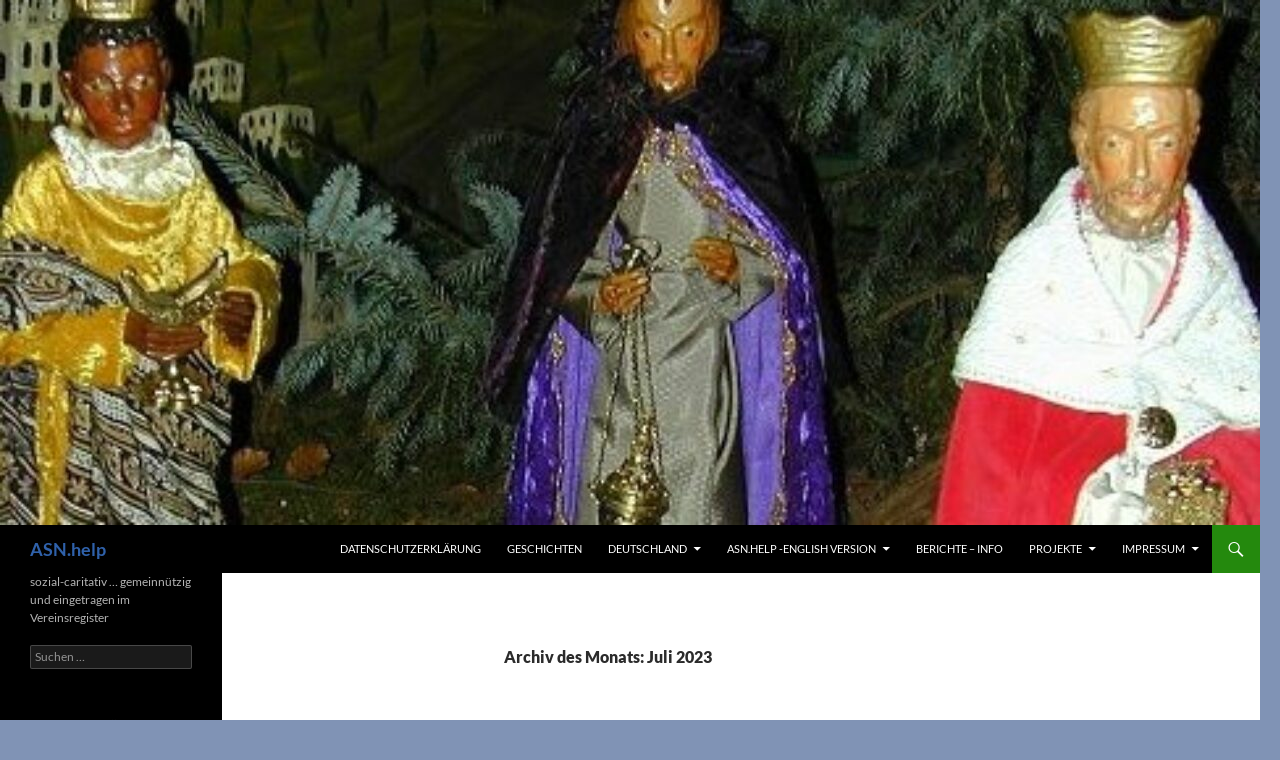

--- FILE ---
content_type: text/html; charset=UTF-8
request_url: https://asn.help/?m=202307
body_size: 12779
content:
<!DOCTYPE html>
<html lang="de">
<head>
	<meta charset="UTF-8">
	<meta name="viewport" content="width=device-width, initial-scale=1.0">
	<title>Juli | 2023 | ASN.help</title>
	<link rel="profile" href="https://gmpg.org/xfn/11">
	<link rel="pingback" href="https://asn.help/xmlrpc.php">
	<meta name='robots' content='max-image-preview:large' />
<link rel="alternate" type="application/rss+xml" title="ASN.help &raquo; Feed" href="https://asn.help/?feed=rss2" />
<link rel="alternate" type="application/rss+xml" title="ASN.help &raquo; Kommentar-Feed" href="https://asn.help/?feed=comments-rss2" />
<style id='wp-img-auto-sizes-contain-inline-css'>
img:is([sizes=auto i],[sizes^="auto," i]){contain-intrinsic-size:3000px 1500px}
/*# sourceURL=wp-img-auto-sizes-contain-inline-css */
</style>
<style id='wp-emoji-styles-inline-css'>

	img.wp-smiley, img.emoji {
		display: inline !important;
		border: none !important;
		box-shadow: none !important;
		height: 1em !important;
		width: 1em !important;
		margin: 0 0.07em !important;
		vertical-align: -0.1em !important;
		background: none !important;
		padding: 0 !important;
	}
/*# sourceURL=wp-emoji-styles-inline-css */
</style>
<style id='wp-block-library-inline-css'>
:root{--wp-block-synced-color:#7a00df;--wp-block-synced-color--rgb:122,0,223;--wp-bound-block-color:var(--wp-block-synced-color);--wp-editor-canvas-background:#ddd;--wp-admin-theme-color:#007cba;--wp-admin-theme-color--rgb:0,124,186;--wp-admin-theme-color-darker-10:#006ba1;--wp-admin-theme-color-darker-10--rgb:0,107,160.5;--wp-admin-theme-color-darker-20:#005a87;--wp-admin-theme-color-darker-20--rgb:0,90,135;--wp-admin-border-width-focus:2px}@media (min-resolution:192dpi){:root{--wp-admin-border-width-focus:1.5px}}.wp-element-button{cursor:pointer}:root .has-very-light-gray-background-color{background-color:#eee}:root .has-very-dark-gray-background-color{background-color:#313131}:root .has-very-light-gray-color{color:#eee}:root .has-very-dark-gray-color{color:#313131}:root .has-vivid-green-cyan-to-vivid-cyan-blue-gradient-background{background:linear-gradient(135deg,#00d084,#0693e3)}:root .has-purple-crush-gradient-background{background:linear-gradient(135deg,#34e2e4,#4721fb 50%,#ab1dfe)}:root .has-hazy-dawn-gradient-background{background:linear-gradient(135deg,#faaca8,#dad0ec)}:root .has-subdued-olive-gradient-background{background:linear-gradient(135deg,#fafae1,#67a671)}:root .has-atomic-cream-gradient-background{background:linear-gradient(135deg,#fdd79a,#004a59)}:root .has-nightshade-gradient-background{background:linear-gradient(135deg,#330968,#31cdcf)}:root .has-midnight-gradient-background{background:linear-gradient(135deg,#020381,#2874fc)}:root{--wp--preset--font-size--normal:16px;--wp--preset--font-size--huge:42px}.has-regular-font-size{font-size:1em}.has-larger-font-size{font-size:2.625em}.has-normal-font-size{font-size:var(--wp--preset--font-size--normal)}.has-huge-font-size{font-size:var(--wp--preset--font-size--huge)}.has-text-align-center{text-align:center}.has-text-align-left{text-align:left}.has-text-align-right{text-align:right}.has-fit-text{white-space:nowrap!important}#end-resizable-editor-section{display:none}.aligncenter{clear:both}.items-justified-left{justify-content:flex-start}.items-justified-center{justify-content:center}.items-justified-right{justify-content:flex-end}.items-justified-space-between{justify-content:space-between}.screen-reader-text{border:0;clip-path:inset(50%);height:1px;margin:-1px;overflow:hidden;padding:0;position:absolute;width:1px;word-wrap:normal!important}.screen-reader-text:focus{background-color:#ddd;clip-path:none;color:#444;display:block;font-size:1em;height:auto;left:5px;line-height:normal;padding:15px 23px 14px;text-decoration:none;top:5px;width:auto;z-index:100000}html :where(.has-border-color){border-style:solid}html :where([style*=border-top-color]){border-top-style:solid}html :where([style*=border-right-color]){border-right-style:solid}html :where([style*=border-bottom-color]){border-bottom-style:solid}html :where([style*=border-left-color]){border-left-style:solid}html :where([style*=border-width]){border-style:solid}html :where([style*=border-top-width]){border-top-style:solid}html :where([style*=border-right-width]){border-right-style:solid}html :where([style*=border-bottom-width]){border-bottom-style:solid}html :where([style*=border-left-width]){border-left-style:solid}html :where(img[class*=wp-image-]){height:auto;max-width:100%}:where(figure){margin:0 0 1em}html :where(.is-position-sticky){--wp-admin--admin-bar--position-offset:var(--wp-admin--admin-bar--height,0px)}@media screen and (max-width:600px){html :where(.is-position-sticky){--wp-admin--admin-bar--position-offset:0px}}

/*# sourceURL=wp-block-library-inline-css */
</style><style id='wp-block-image-inline-css'>
.wp-block-image>a,.wp-block-image>figure>a{display:inline-block}.wp-block-image img{box-sizing:border-box;height:auto;max-width:100%;vertical-align:bottom}@media not (prefers-reduced-motion){.wp-block-image img.hide{visibility:hidden}.wp-block-image img.show{animation:show-content-image .4s}}.wp-block-image[style*=border-radius] img,.wp-block-image[style*=border-radius]>a{border-radius:inherit}.wp-block-image.has-custom-border img{box-sizing:border-box}.wp-block-image.aligncenter{text-align:center}.wp-block-image.alignfull>a,.wp-block-image.alignwide>a{width:100%}.wp-block-image.alignfull img,.wp-block-image.alignwide img{height:auto;width:100%}.wp-block-image .aligncenter,.wp-block-image .alignleft,.wp-block-image .alignright,.wp-block-image.aligncenter,.wp-block-image.alignleft,.wp-block-image.alignright{display:table}.wp-block-image .aligncenter>figcaption,.wp-block-image .alignleft>figcaption,.wp-block-image .alignright>figcaption,.wp-block-image.aligncenter>figcaption,.wp-block-image.alignleft>figcaption,.wp-block-image.alignright>figcaption{caption-side:bottom;display:table-caption}.wp-block-image .alignleft{float:left;margin:.5em 1em .5em 0}.wp-block-image .alignright{float:right;margin:.5em 0 .5em 1em}.wp-block-image .aligncenter{margin-left:auto;margin-right:auto}.wp-block-image :where(figcaption){margin-bottom:1em;margin-top:.5em}.wp-block-image.is-style-circle-mask img{border-radius:9999px}@supports ((-webkit-mask-image:none) or (mask-image:none)) or (-webkit-mask-image:none){.wp-block-image.is-style-circle-mask img{border-radius:0;-webkit-mask-image:url('data:image/svg+xml;utf8,<svg viewBox="0 0 100 100" xmlns="http://www.w3.org/2000/svg"><circle cx="50" cy="50" r="50"/></svg>');mask-image:url('data:image/svg+xml;utf8,<svg viewBox="0 0 100 100" xmlns="http://www.w3.org/2000/svg"><circle cx="50" cy="50" r="50"/></svg>');mask-mode:alpha;-webkit-mask-position:center;mask-position:center;-webkit-mask-repeat:no-repeat;mask-repeat:no-repeat;-webkit-mask-size:contain;mask-size:contain}}:root :where(.wp-block-image.is-style-rounded img,.wp-block-image .is-style-rounded img){border-radius:9999px}.wp-block-image figure{margin:0}.wp-lightbox-container{display:flex;flex-direction:column;position:relative}.wp-lightbox-container img{cursor:zoom-in}.wp-lightbox-container img:hover+button{opacity:1}.wp-lightbox-container button{align-items:center;backdrop-filter:blur(16px) saturate(180%);background-color:#5a5a5a40;border:none;border-radius:4px;cursor:zoom-in;display:flex;height:20px;justify-content:center;opacity:0;padding:0;position:absolute;right:16px;text-align:center;top:16px;width:20px;z-index:100}@media not (prefers-reduced-motion){.wp-lightbox-container button{transition:opacity .2s ease}}.wp-lightbox-container button:focus-visible{outline:3px auto #5a5a5a40;outline:3px auto -webkit-focus-ring-color;outline-offset:3px}.wp-lightbox-container button:hover{cursor:pointer;opacity:1}.wp-lightbox-container button:focus{opacity:1}.wp-lightbox-container button:focus,.wp-lightbox-container button:hover,.wp-lightbox-container button:not(:hover):not(:active):not(.has-background){background-color:#5a5a5a40;border:none}.wp-lightbox-overlay{box-sizing:border-box;cursor:zoom-out;height:100vh;left:0;overflow:hidden;position:fixed;top:0;visibility:hidden;width:100%;z-index:100000}.wp-lightbox-overlay .close-button{align-items:center;cursor:pointer;display:flex;justify-content:center;min-height:40px;min-width:40px;padding:0;position:absolute;right:calc(env(safe-area-inset-right) + 16px);top:calc(env(safe-area-inset-top) + 16px);z-index:5000000}.wp-lightbox-overlay .close-button:focus,.wp-lightbox-overlay .close-button:hover,.wp-lightbox-overlay .close-button:not(:hover):not(:active):not(.has-background){background:none;border:none}.wp-lightbox-overlay .lightbox-image-container{height:var(--wp--lightbox-container-height);left:50%;overflow:hidden;position:absolute;top:50%;transform:translate(-50%,-50%);transform-origin:top left;width:var(--wp--lightbox-container-width);z-index:9999999999}.wp-lightbox-overlay .wp-block-image{align-items:center;box-sizing:border-box;display:flex;height:100%;justify-content:center;margin:0;position:relative;transform-origin:0 0;width:100%;z-index:3000000}.wp-lightbox-overlay .wp-block-image img{height:var(--wp--lightbox-image-height);min-height:var(--wp--lightbox-image-height);min-width:var(--wp--lightbox-image-width);width:var(--wp--lightbox-image-width)}.wp-lightbox-overlay .wp-block-image figcaption{display:none}.wp-lightbox-overlay button{background:none;border:none}.wp-lightbox-overlay .scrim{background-color:#fff;height:100%;opacity:.9;position:absolute;width:100%;z-index:2000000}.wp-lightbox-overlay.active{visibility:visible}@media not (prefers-reduced-motion){.wp-lightbox-overlay.active{animation:turn-on-visibility .25s both}.wp-lightbox-overlay.active img{animation:turn-on-visibility .35s both}.wp-lightbox-overlay.show-closing-animation:not(.active){animation:turn-off-visibility .35s both}.wp-lightbox-overlay.show-closing-animation:not(.active) img{animation:turn-off-visibility .25s both}.wp-lightbox-overlay.zoom.active{animation:none;opacity:1;visibility:visible}.wp-lightbox-overlay.zoom.active .lightbox-image-container{animation:lightbox-zoom-in .4s}.wp-lightbox-overlay.zoom.active .lightbox-image-container img{animation:none}.wp-lightbox-overlay.zoom.active .scrim{animation:turn-on-visibility .4s forwards}.wp-lightbox-overlay.zoom.show-closing-animation:not(.active){animation:none}.wp-lightbox-overlay.zoom.show-closing-animation:not(.active) .lightbox-image-container{animation:lightbox-zoom-out .4s}.wp-lightbox-overlay.zoom.show-closing-animation:not(.active) .lightbox-image-container img{animation:none}.wp-lightbox-overlay.zoom.show-closing-animation:not(.active) .scrim{animation:turn-off-visibility .4s forwards}}@keyframes show-content-image{0%{visibility:hidden}99%{visibility:hidden}to{visibility:visible}}@keyframes turn-on-visibility{0%{opacity:0}to{opacity:1}}@keyframes turn-off-visibility{0%{opacity:1;visibility:visible}99%{opacity:0;visibility:visible}to{opacity:0;visibility:hidden}}@keyframes lightbox-zoom-in{0%{transform:translate(calc((-100vw + var(--wp--lightbox-scrollbar-width))/2 + var(--wp--lightbox-initial-left-position)),calc(-50vh + var(--wp--lightbox-initial-top-position))) scale(var(--wp--lightbox-scale))}to{transform:translate(-50%,-50%) scale(1)}}@keyframes lightbox-zoom-out{0%{transform:translate(-50%,-50%) scale(1);visibility:visible}99%{visibility:visible}to{transform:translate(calc((-100vw + var(--wp--lightbox-scrollbar-width))/2 + var(--wp--lightbox-initial-left-position)),calc(-50vh + var(--wp--lightbox-initial-top-position))) scale(var(--wp--lightbox-scale));visibility:hidden}}
/*# sourceURL=https://asn.help/wp-includes/blocks/image/style.min.css */
</style>
<style id='wp-block-image-theme-inline-css'>
:root :where(.wp-block-image figcaption){color:#555;font-size:13px;text-align:center}.is-dark-theme :root :where(.wp-block-image figcaption){color:#ffffffa6}.wp-block-image{margin:0 0 1em}
/*# sourceURL=https://asn.help/wp-includes/blocks/image/theme.min.css */
</style>
<style id='wp-block-media-text-inline-css'>
.wp-block-media-text{box-sizing:border-box;
  /*!rtl:begin:ignore*/direction:ltr;
  /*!rtl:end:ignore*/display:grid;grid-template-columns:50% 1fr;grid-template-rows:auto}.wp-block-media-text.has-media-on-the-right{grid-template-columns:1fr 50%}.wp-block-media-text.is-vertically-aligned-top>.wp-block-media-text__content,.wp-block-media-text.is-vertically-aligned-top>.wp-block-media-text__media{align-self:start}.wp-block-media-text.is-vertically-aligned-center>.wp-block-media-text__content,.wp-block-media-text.is-vertically-aligned-center>.wp-block-media-text__media,.wp-block-media-text>.wp-block-media-text__content,.wp-block-media-text>.wp-block-media-text__media{align-self:center}.wp-block-media-text.is-vertically-aligned-bottom>.wp-block-media-text__content,.wp-block-media-text.is-vertically-aligned-bottom>.wp-block-media-text__media{align-self:end}.wp-block-media-text>.wp-block-media-text__media{
  /*!rtl:begin:ignore*/grid-column:1;grid-row:1;
  /*!rtl:end:ignore*/margin:0}.wp-block-media-text>.wp-block-media-text__content{direction:ltr;
  /*!rtl:begin:ignore*/grid-column:2;grid-row:1;
  /*!rtl:end:ignore*/padding:0 8%;word-break:break-word}.wp-block-media-text.has-media-on-the-right>.wp-block-media-text__media{
  /*!rtl:begin:ignore*/grid-column:2;grid-row:1
  /*!rtl:end:ignore*/}.wp-block-media-text.has-media-on-the-right>.wp-block-media-text__content{
  /*!rtl:begin:ignore*/grid-column:1;grid-row:1
  /*!rtl:end:ignore*/}.wp-block-media-text__media a{display:block}.wp-block-media-text__media img,.wp-block-media-text__media video{height:auto;max-width:unset;vertical-align:middle;width:100%}.wp-block-media-text.is-image-fill>.wp-block-media-text__media{background-size:cover;height:100%;min-height:250px}.wp-block-media-text.is-image-fill>.wp-block-media-text__media>a{display:block;height:100%}.wp-block-media-text.is-image-fill>.wp-block-media-text__media img{height:1px;margin:-1px;overflow:hidden;padding:0;position:absolute;width:1px;clip:rect(0,0,0,0);border:0}.wp-block-media-text.is-image-fill-element>.wp-block-media-text__media{height:100%;min-height:250px}.wp-block-media-text.is-image-fill-element>.wp-block-media-text__media>a{display:block;height:100%}.wp-block-media-text.is-image-fill-element>.wp-block-media-text__media img{height:100%;object-fit:cover;width:100%}@media (max-width:600px){.wp-block-media-text.is-stacked-on-mobile{grid-template-columns:100%!important}.wp-block-media-text.is-stacked-on-mobile>.wp-block-media-text__media{grid-column:1;grid-row:1}.wp-block-media-text.is-stacked-on-mobile>.wp-block-media-text__content{grid-column:1;grid-row:2}}
/*# sourceURL=https://asn.help/wp-includes/blocks/media-text/style.min.css */
</style>
<style id='wp-block-paragraph-inline-css'>
.is-small-text{font-size:.875em}.is-regular-text{font-size:1em}.is-large-text{font-size:2.25em}.is-larger-text{font-size:3em}.has-drop-cap:not(:focus):first-letter{float:left;font-size:8.4em;font-style:normal;font-weight:100;line-height:.68;margin:.05em .1em 0 0;text-transform:uppercase}body.rtl .has-drop-cap:not(:focus):first-letter{float:none;margin-left:.1em}p.has-drop-cap.has-background{overflow:hidden}:root :where(p.has-background){padding:1.25em 2.375em}:where(p.has-text-color:not(.has-link-color)) a{color:inherit}p.has-text-align-left[style*="writing-mode:vertical-lr"],p.has-text-align-right[style*="writing-mode:vertical-rl"]{rotate:180deg}
/*# sourceURL=https://asn.help/wp-includes/blocks/paragraph/style.min.css */
</style>
<style id='global-styles-inline-css'>
:root{--wp--preset--aspect-ratio--square: 1;--wp--preset--aspect-ratio--4-3: 4/3;--wp--preset--aspect-ratio--3-4: 3/4;--wp--preset--aspect-ratio--3-2: 3/2;--wp--preset--aspect-ratio--2-3: 2/3;--wp--preset--aspect-ratio--16-9: 16/9;--wp--preset--aspect-ratio--9-16: 9/16;--wp--preset--color--black: #000;--wp--preset--color--cyan-bluish-gray: #abb8c3;--wp--preset--color--white: #fff;--wp--preset--color--pale-pink: #f78da7;--wp--preset--color--vivid-red: #cf2e2e;--wp--preset--color--luminous-vivid-orange: #ff6900;--wp--preset--color--luminous-vivid-amber: #fcb900;--wp--preset--color--light-green-cyan: #7bdcb5;--wp--preset--color--vivid-green-cyan: #00d084;--wp--preset--color--pale-cyan-blue: #8ed1fc;--wp--preset--color--vivid-cyan-blue: #0693e3;--wp--preset--color--vivid-purple: #9b51e0;--wp--preset--color--green: #24890d;--wp--preset--color--dark-gray: #2b2b2b;--wp--preset--color--medium-gray: #767676;--wp--preset--color--light-gray: #f5f5f5;--wp--preset--gradient--vivid-cyan-blue-to-vivid-purple: linear-gradient(135deg,rgb(6,147,227) 0%,rgb(155,81,224) 100%);--wp--preset--gradient--light-green-cyan-to-vivid-green-cyan: linear-gradient(135deg,rgb(122,220,180) 0%,rgb(0,208,130) 100%);--wp--preset--gradient--luminous-vivid-amber-to-luminous-vivid-orange: linear-gradient(135deg,rgb(252,185,0) 0%,rgb(255,105,0) 100%);--wp--preset--gradient--luminous-vivid-orange-to-vivid-red: linear-gradient(135deg,rgb(255,105,0) 0%,rgb(207,46,46) 100%);--wp--preset--gradient--very-light-gray-to-cyan-bluish-gray: linear-gradient(135deg,rgb(238,238,238) 0%,rgb(169,184,195) 100%);--wp--preset--gradient--cool-to-warm-spectrum: linear-gradient(135deg,rgb(74,234,220) 0%,rgb(151,120,209) 20%,rgb(207,42,186) 40%,rgb(238,44,130) 60%,rgb(251,105,98) 80%,rgb(254,248,76) 100%);--wp--preset--gradient--blush-light-purple: linear-gradient(135deg,rgb(255,206,236) 0%,rgb(152,150,240) 100%);--wp--preset--gradient--blush-bordeaux: linear-gradient(135deg,rgb(254,205,165) 0%,rgb(254,45,45) 50%,rgb(107,0,62) 100%);--wp--preset--gradient--luminous-dusk: linear-gradient(135deg,rgb(255,203,112) 0%,rgb(199,81,192) 50%,rgb(65,88,208) 100%);--wp--preset--gradient--pale-ocean: linear-gradient(135deg,rgb(255,245,203) 0%,rgb(182,227,212) 50%,rgb(51,167,181) 100%);--wp--preset--gradient--electric-grass: linear-gradient(135deg,rgb(202,248,128) 0%,rgb(113,206,126) 100%);--wp--preset--gradient--midnight: linear-gradient(135deg,rgb(2,3,129) 0%,rgb(40,116,252) 100%);--wp--preset--font-size--small: 13px;--wp--preset--font-size--medium: 20px;--wp--preset--font-size--large: 36px;--wp--preset--font-size--x-large: 42px;--wp--preset--spacing--20: 0.44rem;--wp--preset--spacing--30: 0.67rem;--wp--preset--spacing--40: 1rem;--wp--preset--spacing--50: 1.5rem;--wp--preset--spacing--60: 2.25rem;--wp--preset--spacing--70: 3.38rem;--wp--preset--spacing--80: 5.06rem;--wp--preset--shadow--natural: 6px 6px 9px rgba(0, 0, 0, 0.2);--wp--preset--shadow--deep: 12px 12px 50px rgba(0, 0, 0, 0.4);--wp--preset--shadow--sharp: 6px 6px 0px rgba(0, 0, 0, 0.2);--wp--preset--shadow--outlined: 6px 6px 0px -3px rgb(255, 255, 255), 6px 6px rgb(0, 0, 0);--wp--preset--shadow--crisp: 6px 6px 0px rgb(0, 0, 0);}:where(.is-layout-flex){gap: 0.5em;}:where(.is-layout-grid){gap: 0.5em;}body .is-layout-flex{display: flex;}.is-layout-flex{flex-wrap: wrap;align-items: center;}.is-layout-flex > :is(*, div){margin: 0;}body .is-layout-grid{display: grid;}.is-layout-grid > :is(*, div){margin: 0;}:where(.wp-block-columns.is-layout-flex){gap: 2em;}:where(.wp-block-columns.is-layout-grid){gap: 2em;}:where(.wp-block-post-template.is-layout-flex){gap: 1.25em;}:where(.wp-block-post-template.is-layout-grid){gap: 1.25em;}.has-black-color{color: var(--wp--preset--color--black) !important;}.has-cyan-bluish-gray-color{color: var(--wp--preset--color--cyan-bluish-gray) !important;}.has-white-color{color: var(--wp--preset--color--white) !important;}.has-pale-pink-color{color: var(--wp--preset--color--pale-pink) !important;}.has-vivid-red-color{color: var(--wp--preset--color--vivid-red) !important;}.has-luminous-vivid-orange-color{color: var(--wp--preset--color--luminous-vivid-orange) !important;}.has-luminous-vivid-amber-color{color: var(--wp--preset--color--luminous-vivid-amber) !important;}.has-light-green-cyan-color{color: var(--wp--preset--color--light-green-cyan) !important;}.has-vivid-green-cyan-color{color: var(--wp--preset--color--vivid-green-cyan) !important;}.has-pale-cyan-blue-color{color: var(--wp--preset--color--pale-cyan-blue) !important;}.has-vivid-cyan-blue-color{color: var(--wp--preset--color--vivid-cyan-blue) !important;}.has-vivid-purple-color{color: var(--wp--preset--color--vivid-purple) !important;}.has-black-background-color{background-color: var(--wp--preset--color--black) !important;}.has-cyan-bluish-gray-background-color{background-color: var(--wp--preset--color--cyan-bluish-gray) !important;}.has-white-background-color{background-color: var(--wp--preset--color--white) !important;}.has-pale-pink-background-color{background-color: var(--wp--preset--color--pale-pink) !important;}.has-vivid-red-background-color{background-color: var(--wp--preset--color--vivid-red) !important;}.has-luminous-vivid-orange-background-color{background-color: var(--wp--preset--color--luminous-vivid-orange) !important;}.has-luminous-vivid-amber-background-color{background-color: var(--wp--preset--color--luminous-vivid-amber) !important;}.has-light-green-cyan-background-color{background-color: var(--wp--preset--color--light-green-cyan) !important;}.has-vivid-green-cyan-background-color{background-color: var(--wp--preset--color--vivid-green-cyan) !important;}.has-pale-cyan-blue-background-color{background-color: var(--wp--preset--color--pale-cyan-blue) !important;}.has-vivid-cyan-blue-background-color{background-color: var(--wp--preset--color--vivid-cyan-blue) !important;}.has-vivid-purple-background-color{background-color: var(--wp--preset--color--vivid-purple) !important;}.has-black-border-color{border-color: var(--wp--preset--color--black) !important;}.has-cyan-bluish-gray-border-color{border-color: var(--wp--preset--color--cyan-bluish-gray) !important;}.has-white-border-color{border-color: var(--wp--preset--color--white) !important;}.has-pale-pink-border-color{border-color: var(--wp--preset--color--pale-pink) !important;}.has-vivid-red-border-color{border-color: var(--wp--preset--color--vivid-red) !important;}.has-luminous-vivid-orange-border-color{border-color: var(--wp--preset--color--luminous-vivid-orange) !important;}.has-luminous-vivid-amber-border-color{border-color: var(--wp--preset--color--luminous-vivid-amber) !important;}.has-light-green-cyan-border-color{border-color: var(--wp--preset--color--light-green-cyan) !important;}.has-vivid-green-cyan-border-color{border-color: var(--wp--preset--color--vivid-green-cyan) !important;}.has-pale-cyan-blue-border-color{border-color: var(--wp--preset--color--pale-cyan-blue) !important;}.has-vivid-cyan-blue-border-color{border-color: var(--wp--preset--color--vivid-cyan-blue) !important;}.has-vivid-purple-border-color{border-color: var(--wp--preset--color--vivid-purple) !important;}.has-vivid-cyan-blue-to-vivid-purple-gradient-background{background: var(--wp--preset--gradient--vivid-cyan-blue-to-vivid-purple) !important;}.has-light-green-cyan-to-vivid-green-cyan-gradient-background{background: var(--wp--preset--gradient--light-green-cyan-to-vivid-green-cyan) !important;}.has-luminous-vivid-amber-to-luminous-vivid-orange-gradient-background{background: var(--wp--preset--gradient--luminous-vivid-amber-to-luminous-vivid-orange) !important;}.has-luminous-vivid-orange-to-vivid-red-gradient-background{background: var(--wp--preset--gradient--luminous-vivid-orange-to-vivid-red) !important;}.has-very-light-gray-to-cyan-bluish-gray-gradient-background{background: var(--wp--preset--gradient--very-light-gray-to-cyan-bluish-gray) !important;}.has-cool-to-warm-spectrum-gradient-background{background: var(--wp--preset--gradient--cool-to-warm-spectrum) !important;}.has-blush-light-purple-gradient-background{background: var(--wp--preset--gradient--blush-light-purple) !important;}.has-blush-bordeaux-gradient-background{background: var(--wp--preset--gradient--blush-bordeaux) !important;}.has-luminous-dusk-gradient-background{background: var(--wp--preset--gradient--luminous-dusk) !important;}.has-pale-ocean-gradient-background{background: var(--wp--preset--gradient--pale-ocean) !important;}.has-electric-grass-gradient-background{background: var(--wp--preset--gradient--electric-grass) !important;}.has-midnight-gradient-background{background: var(--wp--preset--gradient--midnight) !important;}.has-small-font-size{font-size: var(--wp--preset--font-size--small) !important;}.has-medium-font-size{font-size: var(--wp--preset--font-size--medium) !important;}.has-large-font-size{font-size: var(--wp--preset--font-size--large) !important;}.has-x-large-font-size{font-size: var(--wp--preset--font-size--x-large) !important;}
/*# sourceURL=global-styles-inline-css */
</style>

<style id='classic-theme-styles-inline-css'>
/*! This file is auto-generated */
.wp-block-button__link{color:#fff;background-color:#32373c;border-radius:9999px;box-shadow:none;text-decoration:none;padding:calc(.667em + 2px) calc(1.333em + 2px);font-size:1.125em}.wp-block-file__button{background:#32373c;color:#fff;text-decoration:none}
/*# sourceURL=/wp-includes/css/classic-themes.min.css */
</style>
<link rel='stylesheet' id='twentyfourteen-lato-css' href='https://asn.help/wp-content/themes/twentyfourteen/fonts/font-lato.css?ver=20230328' media='all' />
<link rel='stylesheet' id='genericons-css' href='https://asn.help/wp-content/themes/twentyfourteen/genericons/genericons.css?ver=20251101' media='all' />
<link rel='stylesheet' id='twentyfourteen-style-css' href='https://asn.help/wp-content/themes/twentyfourteen/style.css?ver=20251202' media='all' />
<link rel='stylesheet' id='twentyfourteen-block-style-css' href='https://asn.help/wp-content/themes/twentyfourteen/css/blocks.css?ver=20250715' media='all' />
<script src="https://asn.help/wp-includes/js/jquery/jquery.min.js?ver=3.7.1" id="jquery-core-js"></script>
<script src="https://asn.help/wp-includes/js/jquery/jquery-migrate.min.js?ver=3.4.1" id="jquery-migrate-js"></script>
<script src="https://asn.help/wp-content/themes/twentyfourteen/js/functions.js?ver=20250729" id="twentyfourteen-script-js" defer data-wp-strategy="defer"></script>
<link rel="https://api.w.org/" href="https://asn.help/index.php?rest_route=/" /><link rel="EditURI" type="application/rsd+xml" title="RSD" href="https://asn.help/xmlrpc.php?rsd" />
<meta name="generator" content="WordPress 6.9" />
<style>.recentcomments a{display:inline !important;padding:0 !important;margin:0 !important;}</style>		<style type="text/css" id="twentyfourteen-header-css">
				.site-title a {
			color: #2f61aa;
		}
		</style>
		<style id="custom-background-css">
body.custom-background { background-color: #8093b5; }
</style>
	</head>

<body class="archive date custom-background wp-embed-responsive wp-theme-twentyfourteen group-blog header-image list-view full-width">
<a class="screen-reader-text skip-link" href="#content">
	Zum Inhalt springen</a>
<div id="page" class="hfeed site">
			<div id="site-header">
		<a href="https://asn.help/" rel="home" >
			<img src="https://asn.help/wp-content/uploads/2022/01/cropped-hl-3-Koenige-e1641639656537.jpg" width="1260" height="525" alt="ASN.help" srcset="https://asn.help/wp-content/uploads/2022/01/cropped-hl-3-Koenige-e1641639656537.jpg 1260w, https://asn.help/wp-content/uploads/2022/01/cropped-hl-3-Koenige-e1641639656537-300x125.jpg 300w, https://asn.help/wp-content/uploads/2022/01/cropped-hl-3-Koenige-e1641639656537-1024x427.jpg 1024w, https://asn.help/wp-content/uploads/2022/01/cropped-hl-3-Koenige-e1641639656537-768x320.jpg 768w" sizes="(max-width: 1260px) 100vw, 1260px" decoding="async" fetchpriority="high" />		</a>
	</div>
	
	<header id="masthead" class="site-header">
		<div class="header-main">
							<h1 class="site-title"><a href="https://asn.help/" rel="home" >ASN.help</a></h1>
			
			<div class="search-toggle">
				<a href="#search-container" class="screen-reader-text" aria-expanded="false" aria-controls="search-container">
					Suchen				</a>
			</div>

			<nav id="primary-navigation" class="site-navigation primary-navigation">
				<button class="menu-toggle">Primäres Menü</button>
				<div id="primary-menu" class="nav-menu"><ul>
<li class="page_item page-item-1069"><a href="https://asn.help/?page_id=1069">Datenschutzerklärung</a></li>
<li class="page_item page-item-55"><a href="https://asn.help/?page_id=55">Geschichten</a></li>
<li class="page_item page-item-48 page_item_has_children"><a href="https://asn.help/?page_id=48">Deutschland</a>
<ul class='children'>
	<li class="page_item page-item-59"><a href="https://asn.help/?page_id=59">D &#8211; Vorstand</a></li>
	<li class="page_item page-item-62"><a href="https://asn.help/?page_id=62">Satzung für Deutschland</a></li>
	<li class="page_item page-item-421"><a href="https://asn.help/?page_id=421">Spendenbescheinigungen</a></li>
</ul>
</li>
<li class="page_item page-item-510 page_item_has_children"><a href="https://asn.help/?page_id=510">ASN.help -english Version</a>
<ul class='children'>
	<li class="page_item page-item-574 page_item_has_children"><a href="https://asn.help/?page_id=574">donations</a>
	<ul class='children'>
		<li class="page_item page-item-579"><a href="https://asn.help/?page_id=579">Germany</a></li>
	</ul>
</li>
	<li class="page_item page-item-534 page_item_has_children"><a href="https://asn.help/?page_id=534">Our projects</a>
	<ul class='children'>
		<li class="page_item page-item-564"><a href="https://asn.help/?page_id=564">ASN.help : Germany</a></li>
		<li class="page_item page-item-538"><a href="https://asn.help/?page_id=538">Nigeria</a></li>
	</ul>
</li>
	<li class="page_item page-item-512 page_item_has_children"><a href="https://asn.help/?page_id=512">topical subjects</a>
	<ul class='children'>
		<li class="page_item page-item-748"><a href="https://asn.help/?page_id=748">..be a light&#8230;</a></li>
		<li class="page_item page-item-775"><a href="https://asn.help/?page_id=775">Advent, Advent a small light is burning</a></li>
		<li class="page_item page-item-518"><a href="https://asn.help/?page_id=518">Be a blessing for each other</a></li>
		<li class="page_item page-item-1019"><a href="https://asn.help/?page_id=1019">Blessed Christmas</a></li>
		<li class="page_item page-item-744"><a href="https://asn.help/?page_id=744">Charity by shopping</a></li>
		<li class="page_item page-item-736"><a href="https://asn.help/?page_id=736">Helpers  wanted</a></li>
		<li class="page_item page-item-1045"><a href="https://asn.help/?page_id=1045">Insights into a school world</a></li>
		<li class="page_item page-item-1047"><a href="https://asn.help/?page_id=1047">Let&#8217;s help the children</a></li>
		<li class="page_item page-item-596"><a href="https://asn.help/?page_id=596">Repay it God for the Easter gift</a></li>
		<li class="page_item page-item-883"><a href="https://asn.help/?page_id=883">Saint Christophorus Collection &#8211; a little bit different</a></li>
		<li class="page_item page-item-638"><a href="https://asn.help/?page_id=638">Think not only  of yourself</a></li>
		<li class="page_item page-item-874"><a href="https://asn.help/?page_id=874">Water</a></li>
	</ul>
</li>
</ul>
</li>
<li class="page_item page-item-83"><a href="https://asn.help/?page_id=83">Berichte &#8211; Info</a></li>
<li class="page_item page-item-34 page_item_has_children"><a href="https://asn.help/?page_id=34">Projekte</a>
<ul class='children'>
	<li class="page_item page-item-38"><a href="https://asn.help/?page_id=38">Nigeria</a></li>
	<li class="page_item page-item-1935"><a href="https://asn.help/?page_id=1935">Nigeria &#8211; Amuko Isunabo – Uturu</a></li>
	<li class="page_item page-item-262"><a href="https://asn.help/?page_id=262">Österreich/Deutschland</a></li>
	<li class="page_item page-item-75"><a href="https://asn.help/?page_id=75">weiteres</a></li>
</ul>
</li>
<li class="page_item page-item-8 page_item_has_children"><a href="https://asn.help/?page_id=8">Impressum</a>
<ul class='children'>
	<li class="page_item page-item-20"><a href="https://asn.help/?page_id=20">Die Gründung</a></li>
	<li class="page_item page-item-11"><a href="https://asn.help/?page_id=11">Über uns</a></li>
	<li class="page_item page-item-100"><a href="https://asn.help/?page_id=100">Enzyklica &#8211; Texte, Grundlage zur Neuevangelisierung, zur echten Hilfe</a></li>
</ul>
</li>
</ul></div>
			</nav>
		</div>

		<div id="search-container" class="search-box-wrapper hide">
			<div class="search-box">
				<form role="search" method="get" class="search-form" action="https://asn.help/">
				<label>
					<span class="screen-reader-text">Suche nach:</span>
					<input type="search" class="search-field" placeholder="Suchen …" value="" name="s" />
				</label>
				<input type="submit" class="search-submit" value="Suchen" />
			</form>			</div>
		</div>
	</header><!-- #masthead -->

	<div id="main" class="site-main">

	<section id="primary" class="content-area">
		<div id="content" class="site-content" role="main">

			
			<header class="page-header">
				<h1 class="page-title">
					Archiv des Monats: Juli 2023				</h1>
			</header><!-- .page-header -->

				
<article id="post-1577" class="post-1577 post type-post status-publish format-standard hentry category-allgemein">
	
	<header class="entry-header">
		<h1 class="entry-title"><a href="https://asn.help/?p=1577" rel="bookmark">Die ersten Nähmaschinen sind angekommen</a></h1>
		<div class="entry-meta">
			<span class="entry-date"><a href="https://asn.help/?p=1577" rel="bookmark"><time class="entry-date" datetime="2023-07-31T08:36:27+00:00">31. Juli 2023</time></a></span> <span class="byline"><span class="author vcard"><a class="url fn n" href="https://asn.help/?author=3" rel="author">Sr.Theresia</a></span></span>			<span class="comments-link"><a href="https://asn.help/?p=1577#respond">Schreibe einen Kommentar</a></span>
						</div><!-- .entry-meta -->
	</header><!-- .entry-header -->

		<div class="entry-content">
		
<figure class="wp-block-image size-full"><a href="https://asn.help/wp-content/uploads/2023/07/Naehmaschinen.jpg"><img decoding="async" width="751" height="751" src="https://asn.help/wp-content/uploads/2023/07/Naehmaschinen.jpg" alt="" class="wp-image-1578" srcset="https://asn.help/wp-content/uploads/2023/07/Naehmaschinen.jpg 751w, https://asn.help/wp-content/uploads/2023/07/Naehmaschinen-300x300.jpg 300w, https://asn.help/wp-content/uploads/2023/07/Naehmaschinen-150x150.jpg 150w" sizes="(max-width: 751px) 100vw, 751px" /></a></figure>



<p class="has-text-align-center">Die ersten 5 glücklichen Empfänger von Nähmaschinen.</p>



<p class="has-text-align-center">Diesen Frauen wurden jetzt dank einer Spende Nähmaschinen überreicht. So können diese Frauen zum Unterhalt der Familie beitragen. Wir sind sehr glücklich, dass von der Spende in nächster Zeit noch 15 Nähmaschinen gekauft werden können. (Bilder folgen)</p>
	</div><!-- .entry-content -->
	
	</article><!-- #post-1577 -->

<article id="post-1575" class="post-1575 post type-post status-publish format-standard hentry category-allgemein">
	
	<header class="entry-header">
		<h1 class="entry-title"><a href="https://asn.help/?p=1575" rel="bookmark">Kostenvoranschlag Schulsanierung</a></h1>
		<div class="entry-meta">
			<span class="entry-date"><a href="https://asn.help/?p=1575" rel="bookmark"><time class="entry-date" datetime="2023-07-26T11:53:55+00:00">26. Juli 2023</time></a></span> <span class="byline"><span class="author vcard"><a class="url fn n" href="https://asn.help/?author=3" rel="author">Sr.Theresia</a></span></span>			<span class="comments-link"><a href="https://asn.help/?p=1575#respond">Schreibe einen Kommentar</a></span>
						</div><!-- .entry-meta -->
	</header><!-- .entry-header -->

		<div class="entry-content">
		
<div class="wp-block-media-text alignwide is-stacked-on-mobile"><figure class="wp-block-media-text__media"><img decoding="async" width="700" height="700" src="https://asn.help/wp-content/uploads/2023/07/Nigeria-Dach2.jpg" alt="" class="wp-image-1552 size-full" srcset="https://asn.help/wp-content/uploads/2023/07/Nigeria-Dach2.jpg 700w, https://asn.help/wp-content/uploads/2023/07/Nigeria-Dach2-300x300.jpg 300w, https://asn.help/wp-content/uploads/2023/07/Nigeria-Dach2-150x150.jpg 150w" sizes="(max-width: 700px) 100vw, 700px" /></figure><div class="wp-block-media-text__content">
<p class="has-text-align-center has-medium-font-size">Da an der Schule nicht nur das Dach kaputt ist, wird nun überlegt die gesamte Schule zu sanieren. Die Gesamtkosten betragen dann ca. <a href="https://asn.help/wp-content/uploads/2023/07/IMG_20230725_0009.pdf">7500€</a>. </p>
</div></div>



<p>Wenn man die Summe anklickt, kommt man auf den Kostenvoranschlag.<br>ACHTUNG: Die Kosten sind dort in der nigerianischen Währung angegeben. <br>In € würde das bedeuten: </p>



<p>1.Elektroarbeiten ca.       800€<br>2. Tischlerarbeiten ca. 3.384€<br>3. Maurerarbeiten ca.      344€<br>4. Fliesen                              2.202€<br>5. Türen                                     230€<br>6. Malerarbeiten                  482€</p>
	</div><!-- .entry-content -->
	
	</article><!-- #post-1575 -->

<article id="post-1571" class="post-1571 post type-post status-publish format-standard hentry category-allgemein">
	
	<header class="entry-header">
		<h1 class="entry-title"><a href="https://asn.help/?p=1571" rel="bookmark">Hilfe zur Selbsthilfe</a></h1>
		<div class="entry-meta">
			<span class="entry-date"><a href="https://asn.help/?p=1571" rel="bookmark"><time class="entry-date" datetime="2023-07-26T08:10:00+00:00">26. Juli 2023</time></a></span> <span class="byline"><span class="author vcard"><a class="url fn n" href="https://asn.help/?author=3" rel="author">Sr.Theresia</a></span></span>			<span class="comments-link"><a href="https://asn.help/?p=1571#respond">Schreibe einen Kommentar</a></span>
						</div><!-- .entry-meta -->
	</header><!-- .entry-header -->

		<div class="entry-content">
		
<div class="wp-block-media-text alignwide is-stacked-on-mobile"><figure class="wp-block-media-text__media"><img loading="lazy" decoding="async" width="198" height="220" src="https://asn.help/wp-content/uploads/2023/07/Korb.jpg" alt="" class="wp-image-1572 size-full"/></figure><div class="wp-block-media-text__content">
<p class="has-text-align-center has-medium-font-size">Heute erreichte uns eine Spende mit dem Verwendungszweck:<br>Nähmaschinen für nigerianische Frauen.</p>
</div></div>



<p class="has-text-align-center has-medium-font-size">Dr. P. Angelo Unegbu kümmert sich darum und wird uns auch Bilder schicken, wenn die Nähmaschinen zum Einsatz kommen.</p>



<p class="has-text-align-center has-medium-font-size">Ein herzliches vergelt´s Gott!</p>
	</div><!-- .entry-content -->
	
	</article><!-- #post-1571 -->

<article id="post-1567" class="post-1567 post type-post status-publish format-standard hentry category-allgemein">
	
	<header class="entry-header">
		<h1 class="entry-title"><a href="https://asn.help/?p=1567" rel="bookmark">Die Augenabteilung wurde eingeweiht</a></h1>
		<div class="entry-meta">
			<span class="entry-date"><a href="https://asn.help/?p=1567" rel="bookmark"><time class="entry-date" datetime="2023-07-14T07:17:07+00:00">14. Juli 2023</time></a></span> <span class="byline"><span class="author vcard"><a class="url fn n" href="https://asn.help/?author=3" rel="author">Sr.Theresia</a></span></span>			<span class="comments-link"><a href="https://asn.help/?p=1567#respond">Schreibe einen Kommentar</a></span>
						</div><!-- .entry-meta -->
	</header><!-- .entry-header -->

		<div class="entry-content">
		
<figure class="wp-block-image size-large"><a href="https://asn.help/wp-content/uploads/2023/07/Augen.jpg"><img loading="lazy" decoding="async" width="1024" height="1024" src="https://asn.help/wp-content/uploads/2023/07/Augen-1024x1024.jpg" alt="" class="wp-image-1568" srcset="https://asn.help/wp-content/uploads/2023/07/Augen-1024x1024.jpg 1024w, https://asn.help/wp-content/uploads/2023/07/Augen-300x300.jpg 300w, https://asn.help/wp-content/uploads/2023/07/Augen-150x150.jpg 150w, https://asn.help/wp-content/uploads/2023/07/Augen-768x768.jpg 768w, https://asn.help/wp-content/uploads/2023/07/Augen-1536x1536.jpg 1536w, https://asn.help/wp-content/uploads/2023/07/Augen.jpg 1564w" sizes="auto, (max-width: 1024px) 100vw, 1024px" /></a></figure>



<p class="has-text-align-center has-medium-font-size">Am 30.06. war es soweit. Die Augenabteilung am Gesundheitszentrum konnte eingeweiht werden. Was für eine Freude. Im letzten Jahr wurde uns dafür eine Spende zur Verfügung gestellt.<br><br>Die Anfänge (Wasserprojekt) kann man <a href="https://asn.help/?p=189">hier</a> nachlesen.</p>



<p class="has-text-align-center has-medium-font-size">Allen Spendern ein herzliches vergelt´s Gott.  Helft uns bitte auch weiter, damit ALLEN Menschen in der Region geholfen werden kann.</p>
	</div><!-- .entry-content -->
	
	</article><!-- #post-1567 -->

<article id="post-1564" class="post-1564 post type-post status-publish format-standard hentry category-allgemein">
	
	<header class="entry-header">
		<h1 class="entry-title"><a href="https://asn.help/?p=1564" rel="bookmark">Die erste Auszahlung ist erfolgt</a></h1>
		<div class="entry-meta">
			<span class="entry-date"><a href="https://asn.help/?p=1564" rel="bookmark"><time class="entry-date" datetime="2023-07-13T09:44:59+00:00">13. Juli 2023</time></a></span> <span class="byline"><span class="author vcard"><a class="url fn n" href="https://asn.help/?author=3" rel="author">Sr.Theresia</a></span></span>			<span class="comments-link"><a href="https://asn.help/?p=1564#respond">Schreibe einen Kommentar</a></span>
						</div><!-- .entry-meta -->
	</header><!-- .entry-header -->

		<div class="entry-content">
		
<div class="wp-block-media-text alignwide is-stacked-on-mobile"><figure class="wp-block-media-text__media"><img loading="lazy" decoding="async" width="525" height="700" src="https://asn.help/wp-content/uploads/2023/07/br.jpg" alt="" class="wp-image-1565 size-full" srcset="https://asn.help/wp-content/uploads/2023/07/br.jpg 525w, https://asn.help/wp-content/uploads/2023/07/br-225x300.jpg 225w" sizes="auto, (max-width: 525px) 100vw, 525px" /></figure><div class="wp-block-media-text__content">
<p class="has-text-align-center">Heute konnten wir die erste Überweisung für das Schuldach tätigen. Wie Dr. P. Angelo Unegbu uns berichtete, haben die Schüler gerade Ferien und daher wird mit der Renovierung direkt angefangen, wenn das Geld auf deren Konto ist.</p>



<p class="has-text-align-center">Bitte helft uns, damit wir das Projekt erfolgreich durchführen können.</p>
</div></div>



<p class="has-text-align-center"><strong>Unsere Kontodaten findet man <a href="https://asn.help/?page_id=48">hier.</a></strong></p>



<p class="has-text-align-center">Ein herzliches vergelt´s Gott für jede Spende!</p>
	</div><!-- .entry-content -->
	
	</article><!-- #post-1564 -->

<article id="post-1561" class="post-1561 post type-post status-publish format-standard hentry category-allgemein">
	
	<header class="entry-header">
		<h1 class="entry-title"><a href="https://asn.help/?p=1561" rel="bookmark">Danksagung vom Priesterseminar</a></h1>
		<div class="entry-meta">
			<span class="entry-date"><a href="https://asn.help/?p=1561" rel="bookmark"><time class="entry-date" datetime="2023-07-03T14:44:51+00:00">3. Juli 2023</time></a></span> <span class="byline"><span class="author vcard"><a class="url fn n" href="https://asn.help/?author=3" rel="author">Sr.Theresia</a></span></span>			<span class="comments-link"><a href="https://asn.help/?p=1561#respond">Schreibe einen Kommentar</a></span>
						</div><!-- .entry-meta -->
	</header><!-- .entry-header -->

		<div class="entry-content">
		
<figure class="wp-block-image size-large"><a href="https://asn.help/wp-content/uploads/2023/07/Nigeria-Seminar-Danksagung.jpg"><img loading="lazy" decoding="async" width="688" height="1024" src="https://asn.help/wp-content/uploads/2023/07/Nigeria-Seminar-Danksagung-688x1024.jpg" alt="" class="wp-image-1560" srcset="https://asn.help/wp-content/uploads/2023/07/Nigeria-Seminar-Danksagung-688x1024.jpg 688w, https://asn.help/wp-content/uploads/2023/07/Nigeria-Seminar-Danksagung-202x300.jpg 202w, https://asn.help/wp-content/uploads/2023/07/Nigeria-Seminar-Danksagung-768x1143.jpg 768w, https://asn.help/wp-content/uploads/2023/07/Nigeria-Seminar-Danksagung-1032x1536.jpg 1032w, https://asn.help/wp-content/uploads/2023/07/Nigeria-Seminar-Danksagung-1376x2048.jpg 1376w, https://asn.help/wp-content/uploads/2023/07/Nigeria-Seminar-Danksagung.jpg 1568w" sizes="auto, (max-width: 688px) 100vw, 688px" /></a></figure>



<p><strong>Übersetzung:</strong><br><br>Liebe Brüder und Schwestern,</p>



<p>Anerkennung</p>



<p>Grüße im Namen unseres Herrn und Erlösers Jesus Christus. Ich schreibe im Namen der Mitarbeiter und Seminaristen des Assumpta Minor Seminary-Naze, Owerri, Nigeria, um Ihre Unterstützung und Ermutigung für unser Seminar und unsere Seminaristen zu würdigen und Ihnen außerordentlich zu danken.</p>



<p>Ihre Rücksichtnahme und Großzügigkeit gegenüber unserem Seminar und insbesondere unseren bedürftigen Studenten waren für uns eine Quelle der Erleichterung und Motivation, unter den schwierigen Umständen, in denen wir uns in Nigeria befinden, voranzukommen. Um Ihre Bemühungen zu unterstützen, versprechen wir, uns weiterhin für die Bildung und Ausbildung der zukünftigen Generation, insbesondere der weniger privilegierten, einzusetzen.</p>



<p>Wir bitten Gott, Sie reichlich zu segnen und zu belohnen, während Sie Ihre gute Arbeit im Dienst an Gott und der Menschheit fortsetzen. Amen.</p>



<p>Mit freundlichen Grüßen im Dienst Gottes</p>
	</div><!-- .entry-content -->
	
	</article><!-- #post-1561 -->
		</div><!-- #content -->
	</section><!-- #primary -->

<div id="secondary">
		<h2 class="site-description">sozial-caritativ &#8230; gemeinnützig und eingetragen im Vereinsregister</h2>
	
	
		<div id="primary-sidebar" class="primary-sidebar widget-area" role="complementary">
		<aside id="search-2" class="widget widget_search"><form role="search" method="get" class="search-form" action="https://asn.help/">
				<label>
					<span class="screen-reader-text">Suche nach:</span>
					<input type="search" class="search-field" placeholder="Suchen …" value="" name="s" />
				</label>
				<input type="submit" class="search-submit" value="Suchen" />
			</form></aside>
		<aside id="recent-posts-2" class="widget widget_recent_entries">
		<h1 class="widget-title">Neueste Beiträge</h1><nav aria-label="Neueste Beiträge">
		<ul>
											<li>
					<a href="https://asn.help/?p=1965">Gebetspatenschaft</a>
									</li>
											<li>
					<a href="https://asn.help/?p=1962">Speisesaal</a>
									</li>
											<li>
					<a href="https://asn.help/?p=1956">Weihnachten 2025</a>
									</li>
											<li>
					<a href="https://asn.help/?p=1948">Anklöckeln 2025</a>
									</li>
											<li>
					<a href="https://asn.help/?p=1939">Nikolausgabe 2025</a>
									</li>
					</ul>

		</nav></aside><aside id="recent-comments-2" class="widget widget_recent_comments"><h1 class="widget-title">Neueste Kommentare</h1><nav aria-label="Neueste Kommentare"><ul id="recentcomments"><li class="recentcomments"><span class="comment-author-link">Emmanuel okeke</span> bei <a href="https://asn.help/?page_id=48#comment-4669">Deutschland</a></li><li class="recentcomments"><span class="comment-author-link">Paschal Onyemelusi</span> bei <a href="https://asn.help/?page_id=48#comment-4650">Deutschland</a></li><li class="recentcomments"><span class="comment-author-link">Margret Körner</span> bei <a href="https://asn.help/?p=1721#comment-4007">Wichtige Bitte von Dr. P. Angelo</a></li><li class="recentcomments"><span class="comment-author-link">Elisabeth Kirchweger</span> bei <a href="https://asn.help/?p=1721#comment-4000">Wichtige Bitte von Dr. P. Angelo</a></li><li class="recentcomments"><span class="comment-author-link">Elisabeth Kirchweger</span> bei <a href="https://asn.help/?p=1707#comment-3908">Wusstest Du eigentlich, dass &#8230;</a></li></ul></nav></aside><aside id="archives-2" class="widget widget_archive"><h1 class="widget-title">Archiv</h1><nav aria-label="Archiv">
			<ul>
					<li><a href='https://asn.help/?m=202601'>Januar 2026</a></li>
	<li><a href='https://asn.help/?m=202512'>Dezember 2025</a></li>
	<li><a href='https://asn.help/?m=202511'>November 2025</a></li>
	<li><a href='https://asn.help/?m=202510'>Oktober 2025</a></li>
	<li><a href='https://asn.help/?m=202509'>September 2025</a></li>
	<li><a href='https://asn.help/?m=202508'>August 2025</a></li>
	<li><a href='https://asn.help/?m=202507'>Juli 2025</a></li>
	<li><a href='https://asn.help/?m=202505'>Mai 2025</a></li>
	<li><a href='https://asn.help/?m=202504'>April 2025</a></li>
	<li><a href='https://asn.help/?m=202503'>März 2025</a></li>
	<li><a href='https://asn.help/?m=202502'>Februar 2025</a></li>
	<li><a href='https://asn.help/?m=202501'>Januar 2025</a></li>
	<li><a href='https://asn.help/?m=202412'>Dezember 2024</a></li>
	<li><a href='https://asn.help/?m=202410'>Oktober 2024</a></li>
	<li><a href='https://asn.help/?m=202409'>September 2024</a></li>
	<li><a href='https://asn.help/?m=202408'>August 2024</a></li>
	<li><a href='https://asn.help/?m=202407'>Juli 2024</a></li>
	<li><a href='https://asn.help/?m=202406'>Juni 2024</a></li>
	<li><a href='https://asn.help/?m=202404'>April 2024</a></li>
	<li><a href='https://asn.help/?m=202403'>März 2024</a></li>
	<li><a href='https://asn.help/?m=202402'>Februar 2024</a></li>
	<li><a href='https://asn.help/?m=202401'>Januar 2024</a></li>
	<li><a href='https://asn.help/?m=202312'>Dezember 2023</a></li>
	<li><a href='https://asn.help/?m=202311'>November 2023</a></li>
	<li><a href='https://asn.help/?m=202310'>Oktober 2023</a></li>
	<li><a href='https://asn.help/?m=202309'>September 2023</a></li>
	<li><a href='https://asn.help/?m=202308'>August 2023</a></li>
	<li><a href='https://asn.help/?m=202307'>Juli 2023</a></li>
	<li><a href='https://asn.help/?m=202306'>Juni 2023</a></li>
	<li><a href='https://asn.help/?m=202305'>Mai 2023</a></li>
	<li><a href='https://asn.help/?m=202304'>April 2023</a></li>
	<li><a href='https://asn.help/?m=202302'>Februar 2023</a></li>
	<li><a href='https://asn.help/?m=202301'>Januar 2023</a></li>
	<li><a href='https://asn.help/?m=202212'>Dezember 2022</a></li>
	<li><a href='https://asn.help/?m=202211'>November 2022</a></li>
	<li><a href='https://asn.help/?m=202209'>September 2022</a></li>
	<li><a href='https://asn.help/?m=202208'>August 2022</a></li>
	<li><a href='https://asn.help/?m=202207'>Juli 2022</a></li>
	<li><a href='https://asn.help/?m=202206'>Juni 2022</a></li>
	<li><a href='https://asn.help/?m=202205'>Mai 2022</a></li>
	<li><a href='https://asn.help/?m=202204'>April 2022</a></li>
	<li><a href='https://asn.help/?m=202203'>März 2022</a></li>
	<li><a href='https://asn.help/?m=202201'>Januar 2022</a></li>
	<li><a href='https://asn.help/?m=202112'>Dezember 2021</a></li>
	<li><a href='https://asn.help/?m=202111'>November 2021</a></li>
	<li><a href='https://asn.help/?m=202110'>Oktober 2021</a></li>
	<li><a href='https://asn.help/?m=202109'>September 2021</a></li>
	<li><a href='https://asn.help/?m=202108'>August 2021</a></li>
	<li><a href='https://asn.help/?m=202107'>Juli 2021</a></li>
	<li><a href='https://asn.help/?m=202106'>Juni 2021</a></li>
	<li><a href='https://asn.help/?m=202103'>März 2021</a></li>
	<li><a href='https://asn.help/?m=202101'>Januar 2021</a></li>
	<li><a href='https://asn.help/?m=202012'>Dezember 2020</a></li>
	<li><a href='https://asn.help/?m=202011'>November 2020</a></li>
	<li><a href='https://asn.help/?m=202010'>Oktober 2020</a></li>
	<li><a href='https://asn.help/?m=202009'>September 2020</a></li>
	<li><a href='https://asn.help/?m=202008'>August 2020</a></li>
	<li><a href='https://asn.help/?m=202006'>Juni 2020</a></li>
	<li><a href='https://asn.help/?m=202005'>Mai 2020</a></li>
	<li><a href='https://asn.help/?m=202004'>April 2020</a></li>
	<li><a href='https://asn.help/?m=202003'>März 2020</a></li>
	<li><a href='https://asn.help/?m=201912'>Dezember 2019</a></li>
	<li><a href='https://asn.help/?m=201910'>Oktober 2019</a></li>
	<li><a href='https://asn.help/?m=201909'>September 2019</a></li>
	<li><a href='https://asn.help/?m=201908'>August 2019</a></li>
	<li><a href='https://asn.help/?m=201906'>Juni 2019</a></li>
	<li><a href='https://asn.help/?m=201904'>April 2019</a></li>
	<li><a href='https://asn.help/?m=201901'>Januar 2019</a></li>
	<li><a href='https://asn.help/?m=201812'>Dezember 2018</a></li>
	<li><a href='https://asn.help/?m=201810'>Oktober 2018</a></li>
	<li><a href='https://asn.help/?m=201809'>September 2018</a></li>
	<li><a href='https://asn.help/?m=201808'>August 2018</a></li>
	<li><a href='https://asn.help/?m=201807'>Juli 2018</a></li>
	<li><a href='https://asn.help/?m=201805'>Mai 2018</a></li>
	<li><a href='https://asn.help/?m=201804'>April 2018</a></li>
	<li><a href='https://asn.help/?m=201802'>Februar 2018</a></li>
	<li><a href='https://asn.help/?m=201801'>Januar 2018</a></li>
	<li><a href='https://asn.help/?m=201712'>Dezember 2017</a></li>
	<li><a href='https://asn.help/?m=201711'>November 2017</a></li>
	<li><a href='https://asn.help/?m=201708'>August 2017</a></li>
	<li><a href='https://asn.help/?m=201706'>Juni 2017</a></li>
	<li><a href='https://asn.help/?m=201705'>Mai 2017</a></li>
	<li><a href='https://asn.help/?m=201701'>Januar 2017</a></li>
	<li><a href='https://asn.help/?m=201612'>Dezember 2016</a></li>
	<li><a href='https://asn.help/?m=201611'>November 2016</a></li>
	<li><a href='https://asn.help/?m=201610'>Oktober 2016</a></li>
	<li><a href='https://asn.help/?m=201609'>September 2016</a></li>
	<li><a href='https://asn.help/?m=201608'>August 2016</a></li>
	<li><a href='https://asn.help/?m=201607'>Juli 2016</a></li>
	<li><a href='https://asn.help/?m=201604'>April 2016</a></li>
	<li><a href='https://asn.help/?m=201603'>März 2016</a></li>
	<li><a href='https://asn.help/?m=201602'>Februar 2016</a></li>
	<li><a href='https://asn.help/?m=201601'>Januar 2016</a></li>
	<li><a href='https://asn.help/?m=201512'>Dezember 2015</a></li>
	<li><a href='https://asn.help/?m=201510'>Oktober 2015</a></li>
	<li><a href='https://asn.help/?m=201509'>September 2015</a></li>
	<li><a href='https://asn.help/?m=201508'>August 2015</a></li>
	<li><a href='https://asn.help/?m=201507'>Juli 2015</a></li>
	<li><a href='https://asn.help/?m=201506'>Juni 2015</a></li>
	<li><a href='https://asn.help/?m=201505'>Mai 2015</a></li>
	<li><a href='https://asn.help/?m=201504'>April 2015</a></li>
	<li><a href='https://asn.help/?m=201501'>Januar 2015</a></li>
	<li><a href='https://asn.help/?m=201412'>Dezember 2014</a></li>
	<li><a href='https://asn.help/?m=201411'>November 2014</a></li>
			</ul>

			</nav></aside><aside id="categories-2" class="widget widget_categories"><h1 class="widget-title">Kategorien</h1><nav aria-label="Kategorien">
			<ul>
					<li class="cat-item cat-item-1"><a href="https://asn.help/?cat=1">Allgemein</a>
</li>
			</ul>

			</nav></aside><aside id="meta-2" class="widget widget_meta"><h1 class="widget-title">Meta</h1><nav aria-label="Meta">
		<ul>
						<li><a href="https://asn.help/wp-login.php">Anmelden</a></li>
			<li><a href="https://asn.help/?feed=rss2">Feed der Einträge</a></li>
			<li><a href="https://asn.help/?feed=comments-rss2">Kommentar-Feed</a></li>

			<li><a href="https://de.wordpress.org/">WordPress.org</a></li>
		</ul>

		</nav></aside>	</div><!-- #primary-sidebar -->
	</div><!-- #secondary -->

		</div><!-- #main -->

		<footer id="colophon" class="site-footer">

			
			<div class="site-info">
								<a class="privacy-policy-link" href="https://asn.help/?page_id=1069" rel="privacy-policy">Datenschutzerklärung</a><span role="separator" aria-hidden="true"></span>				<a href="https://de.wordpress.org/" class="imprint">
					Mit Stolz präsentiert von WordPress				</a>
			</div><!-- .site-info -->
		</footer><!-- #colophon -->
	</div><!-- #page -->

	<script id="wp-emoji-settings" type="application/json">
{"baseUrl":"https://s.w.org/images/core/emoji/17.0.2/72x72/","ext":".png","svgUrl":"https://s.w.org/images/core/emoji/17.0.2/svg/","svgExt":".svg","source":{"concatemoji":"https://asn.help/wp-includes/js/wp-emoji-release.min.js?ver=6.9"}}
</script>
<script type="module">
/*! This file is auto-generated */
const a=JSON.parse(document.getElementById("wp-emoji-settings").textContent),o=(window._wpemojiSettings=a,"wpEmojiSettingsSupports"),s=["flag","emoji"];function i(e){try{var t={supportTests:e,timestamp:(new Date).valueOf()};sessionStorage.setItem(o,JSON.stringify(t))}catch(e){}}function c(e,t,n){e.clearRect(0,0,e.canvas.width,e.canvas.height),e.fillText(t,0,0);t=new Uint32Array(e.getImageData(0,0,e.canvas.width,e.canvas.height).data);e.clearRect(0,0,e.canvas.width,e.canvas.height),e.fillText(n,0,0);const a=new Uint32Array(e.getImageData(0,0,e.canvas.width,e.canvas.height).data);return t.every((e,t)=>e===a[t])}function p(e,t){e.clearRect(0,0,e.canvas.width,e.canvas.height),e.fillText(t,0,0);var n=e.getImageData(16,16,1,1);for(let e=0;e<n.data.length;e++)if(0!==n.data[e])return!1;return!0}function u(e,t,n,a){switch(t){case"flag":return n(e,"\ud83c\udff3\ufe0f\u200d\u26a7\ufe0f","\ud83c\udff3\ufe0f\u200b\u26a7\ufe0f")?!1:!n(e,"\ud83c\udde8\ud83c\uddf6","\ud83c\udde8\u200b\ud83c\uddf6")&&!n(e,"\ud83c\udff4\udb40\udc67\udb40\udc62\udb40\udc65\udb40\udc6e\udb40\udc67\udb40\udc7f","\ud83c\udff4\u200b\udb40\udc67\u200b\udb40\udc62\u200b\udb40\udc65\u200b\udb40\udc6e\u200b\udb40\udc67\u200b\udb40\udc7f");case"emoji":return!a(e,"\ud83e\u1fac8")}return!1}function f(e,t,n,a){let r;const o=(r="undefined"!=typeof WorkerGlobalScope&&self instanceof WorkerGlobalScope?new OffscreenCanvas(300,150):document.createElement("canvas")).getContext("2d",{willReadFrequently:!0}),s=(o.textBaseline="top",o.font="600 32px Arial",{});return e.forEach(e=>{s[e]=t(o,e,n,a)}),s}function r(e){var t=document.createElement("script");t.src=e,t.defer=!0,document.head.appendChild(t)}a.supports={everything:!0,everythingExceptFlag:!0},new Promise(t=>{let n=function(){try{var e=JSON.parse(sessionStorage.getItem(o));if("object"==typeof e&&"number"==typeof e.timestamp&&(new Date).valueOf()<e.timestamp+604800&&"object"==typeof e.supportTests)return e.supportTests}catch(e){}return null}();if(!n){if("undefined"!=typeof Worker&&"undefined"!=typeof OffscreenCanvas&&"undefined"!=typeof URL&&URL.createObjectURL&&"undefined"!=typeof Blob)try{var e="postMessage("+f.toString()+"("+[JSON.stringify(s),u.toString(),c.toString(),p.toString()].join(",")+"));",a=new Blob([e],{type:"text/javascript"});const r=new Worker(URL.createObjectURL(a),{name:"wpTestEmojiSupports"});return void(r.onmessage=e=>{i(n=e.data),r.terminate(),t(n)})}catch(e){}i(n=f(s,u,c,p))}t(n)}).then(e=>{for(const n in e)a.supports[n]=e[n],a.supports.everything=a.supports.everything&&a.supports[n],"flag"!==n&&(a.supports.everythingExceptFlag=a.supports.everythingExceptFlag&&a.supports[n]);var t;a.supports.everythingExceptFlag=a.supports.everythingExceptFlag&&!a.supports.flag,a.supports.everything||((t=a.source||{}).concatemoji?r(t.concatemoji):t.wpemoji&&t.twemoji&&(r(t.twemoji),r(t.wpemoji)))});
//# sourceURL=https://asn.help/wp-includes/js/wp-emoji-loader.min.js
</script>
</body>
</html>
